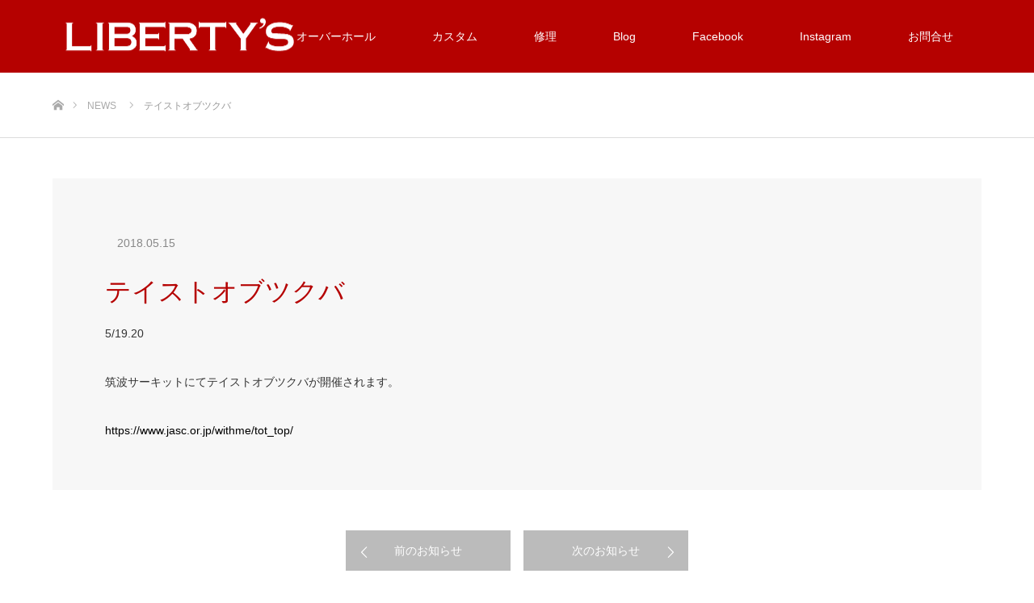

--- FILE ---
content_type: text/html; charset=UTF-8
request_url: http://liberty-freak.com/news/103-2/
body_size: 10497
content:
<!DOCTYPE html>
<html class="pc" dir="ltr" lang="ja" prefix="og: https://ogp.me/ns#">
<head>
<meta charset="UTF-8">
<!--[if IE]><meta http-equiv="X-UA-Compatible" content="IE=edge"><![endif]-->
<meta name="viewport" content="width=device-width">

<meta name="description" content="5/19.20筑波サーキットにてテイストオブツクバが開催されます。">
<link rel="pingback" href="http://liberty-freak.com/xmlrpc.php">

		<!-- All in One SEO 4.8.0 - aioseo.com -->
		<title>テイストオブツクバ | LIBERTY'S ［ リバティーズ 静岡市駿河区のバイクカスタムショップ ］</title>
	<meta name="robots" content="max-image-preview:large" />
	<link rel="canonical" href="http://liberty-freak.com/news/103-2/" />
	<meta name="generator" content="All in One SEO (AIOSEO) 4.8.0" />
		<meta property="og:locale" content="ja_JP" />
		<meta property="og:site_name" content="LIBERTY&#039;S ［ リバティーズ 静岡市駿河区のバイクカスタムショップ ］ | 静岡市駿河区のバイクショップ。バイクのカスタム、修理など。充実した設備と専門技術で、エンジンひとつから全ての組み上げまで。カワサキの空冷Z、マッハ、GPZ900R、オフロードなど。" />
		<meta property="og:type" content="article" />
		<meta property="og:title" content="テイストオブツクバ | LIBERTY&#039;S ［ リバティーズ 静岡市駿河区のバイクカスタムショップ ］" />
		<meta property="og:url" content="http://liberty-freak.com/news/103-2/" />
		<meta property="article:published_time" content="2018-05-15T03:27:01+00:00" />
		<meta property="article:modified_time" content="2018-05-15T03:30:35+00:00" />
		<meta name="twitter:card" content="summary_large_image" />
		<meta name="twitter:title" content="テイストオブツクバ | LIBERTY&#039;S ［ リバティーズ 静岡市駿河区のバイクカスタムショップ ］" />
		<script type="application/ld+json" class="aioseo-schema">
			{"@context":"https:\/\/schema.org","@graph":[{"@type":"BreadcrumbList","@id":"http:\/\/liberty-freak.com\/news\/103-2\/#breadcrumblist","itemListElement":[{"@type":"ListItem","@id":"http:\/\/liberty-freak.com\/#listItem","position":1,"name":"\u5bb6","item":"http:\/\/liberty-freak.com\/","nextItem":{"@type":"ListItem","@id":"http:\/\/liberty-freak.com\/news\/103-2\/#listItem","name":"\u30c6\u30a4\u30b9\u30c8\u30aa\u30d6\u30c4\u30af\u30d0"}},{"@type":"ListItem","@id":"http:\/\/liberty-freak.com\/news\/103-2\/#listItem","position":2,"name":"\u30c6\u30a4\u30b9\u30c8\u30aa\u30d6\u30c4\u30af\u30d0","previousItem":{"@type":"ListItem","@id":"http:\/\/liberty-freak.com\/#listItem","name":"\u5bb6"}}]},{"@type":"Organization","@id":"http:\/\/liberty-freak.com\/#organization","name":"LIBERTY'S \uff3b \u30ea\u30d0\u30c6\u30a3\u30fc\u30ba \u9759\u5ca1\u5e02\u99ff\u6cb3\u533a\u306e\u30d0\u30a4\u30af\u30ab\u30b9\u30bf\u30e0\u30b7\u30e7\u30c3\u30d7 \uff3d","description":"\u9759\u5ca1\u5e02\u99ff\u6cb3\u533a\u306e\u30d0\u30a4\u30af\u30b7\u30e7\u30c3\u30d7\u3002\u30d0\u30a4\u30af\u306e\u30ab\u30b9\u30bf\u30e0\u3001\u4fee\u7406\u306a\u3069\u3002\u5145\u5b9f\u3057\u305f\u8a2d\u5099\u3068\u5c02\u9580\u6280\u8853\u3067\u3001\u30a8\u30f3\u30b8\u30f3\u3072\u3068\u3064\u304b\u3089\u5168\u3066\u306e\u7d44\u307f\u4e0a\u3052\u307e\u3067\u3002\u30ab\u30ef\u30b5\u30ad\u306e\u7a7a\u51b7Z\u3001\u30de\u30c3\u30cf\u3001GPZ900R\u3001\u30aa\u30d5\u30ed\u30fc\u30c9\u306a\u3069\u3002","url":"http:\/\/liberty-freak.com\/"},{"@type":"WebPage","@id":"http:\/\/liberty-freak.com\/news\/103-2\/#webpage","url":"http:\/\/liberty-freak.com\/news\/103-2\/","name":"\u30c6\u30a4\u30b9\u30c8\u30aa\u30d6\u30c4\u30af\u30d0 | LIBERTY'S \uff3b \u30ea\u30d0\u30c6\u30a3\u30fc\u30ba \u9759\u5ca1\u5e02\u99ff\u6cb3\u533a\u306e\u30d0\u30a4\u30af\u30ab\u30b9\u30bf\u30e0\u30b7\u30e7\u30c3\u30d7 \uff3d","inLanguage":"ja","isPartOf":{"@id":"http:\/\/liberty-freak.com\/#website"},"breadcrumb":{"@id":"http:\/\/liberty-freak.com\/news\/103-2\/#breadcrumblist"},"datePublished":"2018-05-15T12:27:01+09:00","dateModified":"2018-05-15T12:30:35+09:00"},{"@type":"WebSite","@id":"http:\/\/liberty-freak.com\/#website","url":"http:\/\/liberty-freak.com\/","name":"LIBERTY'S \uff3b \u30ea\u30d0\u30c6\u30a3\u30fc\u30ba \u9759\u5ca1\u5e02\u99ff\u6cb3\u533a\u306e\u30d0\u30a4\u30af\u30ab\u30b9\u30bf\u30e0\u30b7\u30e7\u30c3\u30d7 \uff3d","description":"\u9759\u5ca1\u5e02\u99ff\u6cb3\u533a\u306e\u30d0\u30a4\u30af\u30b7\u30e7\u30c3\u30d7\u3002\u30d0\u30a4\u30af\u306e\u30ab\u30b9\u30bf\u30e0\u3001\u4fee\u7406\u306a\u3069\u3002\u5145\u5b9f\u3057\u305f\u8a2d\u5099\u3068\u5c02\u9580\u6280\u8853\u3067\u3001\u30a8\u30f3\u30b8\u30f3\u3072\u3068\u3064\u304b\u3089\u5168\u3066\u306e\u7d44\u307f\u4e0a\u3052\u307e\u3067\u3002\u30ab\u30ef\u30b5\u30ad\u306e\u7a7a\u51b7Z\u3001\u30de\u30c3\u30cf\u3001GPZ900R\u3001\u30aa\u30d5\u30ed\u30fc\u30c9\u306a\u3069\u3002","inLanguage":"ja","publisher":{"@id":"http:\/\/liberty-freak.com\/#organization"}}]}
		</script>
		<!-- All in One SEO -->

<link rel="alternate" type="application/rss+xml" title="LIBERTY&#039;S ［ リバティーズ 静岡市駿河区のバイクカスタムショップ ］ &raquo; フィード" href="http://liberty-freak.com/feed/" />
<link rel="alternate" type="application/rss+xml" title="LIBERTY&#039;S ［ リバティーズ 静岡市駿河区のバイクカスタムショップ ］ &raquo; コメントフィード" href="http://liberty-freak.com/comments/feed/" />
<script type="text/javascript">
/* <![CDATA[ */
window._wpemojiSettings = {"baseUrl":"https:\/\/s.w.org\/images\/core\/emoji\/15.0.3\/72x72\/","ext":".png","svgUrl":"https:\/\/s.w.org\/images\/core\/emoji\/15.0.3\/svg\/","svgExt":".svg","source":{"concatemoji":"http:\/\/liberty-freak.com\/wp-includes\/js\/wp-emoji-release.min.js?ver=6.5.7"}};
/*! This file is auto-generated */
!function(i,n){var o,s,e;function c(e){try{var t={supportTests:e,timestamp:(new Date).valueOf()};sessionStorage.setItem(o,JSON.stringify(t))}catch(e){}}function p(e,t,n){e.clearRect(0,0,e.canvas.width,e.canvas.height),e.fillText(t,0,0);var t=new Uint32Array(e.getImageData(0,0,e.canvas.width,e.canvas.height).data),r=(e.clearRect(0,0,e.canvas.width,e.canvas.height),e.fillText(n,0,0),new Uint32Array(e.getImageData(0,0,e.canvas.width,e.canvas.height).data));return t.every(function(e,t){return e===r[t]})}function u(e,t,n){switch(t){case"flag":return n(e,"\ud83c\udff3\ufe0f\u200d\u26a7\ufe0f","\ud83c\udff3\ufe0f\u200b\u26a7\ufe0f")?!1:!n(e,"\ud83c\uddfa\ud83c\uddf3","\ud83c\uddfa\u200b\ud83c\uddf3")&&!n(e,"\ud83c\udff4\udb40\udc67\udb40\udc62\udb40\udc65\udb40\udc6e\udb40\udc67\udb40\udc7f","\ud83c\udff4\u200b\udb40\udc67\u200b\udb40\udc62\u200b\udb40\udc65\u200b\udb40\udc6e\u200b\udb40\udc67\u200b\udb40\udc7f");case"emoji":return!n(e,"\ud83d\udc26\u200d\u2b1b","\ud83d\udc26\u200b\u2b1b")}return!1}function f(e,t,n){var r="undefined"!=typeof WorkerGlobalScope&&self instanceof WorkerGlobalScope?new OffscreenCanvas(300,150):i.createElement("canvas"),a=r.getContext("2d",{willReadFrequently:!0}),o=(a.textBaseline="top",a.font="600 32px Arial",{});return e.forEach(function(e){o[e]=t(a,e,n)}),o}function t(e){var t=i.createElement("script");t.src=e,t.defer=!0,i.head.appendChild(t)}"undefined"!=typeof Promise&&(o="wpEmojiSettingsSupports",s=["flag","emoji"],n.supports={everything:!0,everythingExceptFlag:!0},e=new Promise(function(e){i.addEventListener("DOMContentLoaded",e,{once:!0})}),new Promise(function(t){var n=function(){try{var e=JSON.parse(sessionStorage.getItem(o));if("object"==typeof e&&"number"==typeof e.timestamp&&(new Date).valueOf()<e.timestamp+604800&&"object"==typeof e.supportTests)return e.supportTests}catch(e){}return null}();if(!n){if("undefined"!=typeof Worker&&"undefined"!=typeof OffscreenCanvas&&"undefined"!=typeof URL&&URL.createObjectURL&&"undefined"!=typeof Blob)try{var e="postMessage("+f.toString()+"("+[JSON.stringify(s),u.toString(),p.toString()].join(",")+"));",r=new Blob([e],{type:"text/javascript"}),a=new Worker(URL.createObjectURL(r),{name:"wpTestEmojiSupports"});return void(a.onmessage=function(e){c(n=e.data),a.terminate(),t(n)})}catch(e){}c(n=f(s,u,p))}t(n)}).then(function(e){for(var t in e)n.supports[t]=e[t],n.supports.everything=n.supports.everything&&n.supports[t],"flag"!==t&&(n.supports.everythingExceptFlag=n.supports.everythingExceptFlag&&n.supports[t]);n.supports.everythingExceptFlag=n.supports.everythingExceptFlag&&!n.supports.flag,n.DOMReady=!1,n.readyCallback=function(){n.DOMReady=!0}}).then(function(){return e}).then(function(){var e;n.supports.everything||(n.readyCallback(),(e=n.source||{}).concatemoji?t(e.concatemoji):e.wpemoji&&e.twemoji&&(t(e.twemoji),t(e.wpemoji)))}))}((window,document),window._wpemojiSettings);
/* ]]> */
</script>
<link rel='stylesheet' id='style-css' href='http://liberty-freak.com/wp-content/themes/source_tcd045/style.css?ver=1.1.2' type='text/css' media='all' />
<style id='wp-emoji-styles-inline-css' type='text/css'>

	img.wp-smiley, img.emoji {
		display: inline !important;
		border: none !important;
		box-shadow: none !important;
		height: 1em !important;
		width: 1em !important;
		margin: 0 0.07em !important;
		vertical-align: -0.1em !important;
		background: none !important;
		padding: 0 !important;
	}
</style>
<link rel='stylesheet' id='wp-block-library-css' href='http://liberty-freak.com/wp-includes/css/dist/block-library/style.min.css?ver=6.5.7' type='text/css' media='all' />
<style id='classic-theme-styles-inline-css' type='text/css'>
/*! This file is auto-generated */
.wp-block-button__link{color:#fff;background-color:#32373c;border-radius:9999px;box-shadow:none;text-decoration:none;padding:calc(.667em + 2px) calc(1.333em + 2px);font-size:1.125em}.wp-block-file__button{background:#32373c;color:#fff;text-decoration:none}
</style>
<style id='global-styles-inline-css' type='text/css'>
body{--wp--preset--color--black: #000000;--wp--preset--color--cyan-bluish-gray: #abb8c3;--wp--preset--color--white: #ffffff;--wp--preset--color--pale-pink: #f78da7;--wp--preset--color--vivid-red: #cf2e2e;--wp--preset--color--luminous-vivid-orange: #ff6900;--wp--preset--color--luminous-vivid-amber: #fcb900;--wp--preset--color--light-green-cyan: #7bdcb5;--wp--preset--color--vivid-green-cyan: #00d084;--wp--preset--color--pale-cyan-blue: #8ed1fc;--wp--preset--color--vivid-cyan-blue: #0693e3;--wp--preset--color--vivid-purple: #9b51e0;--wp--preset--gradient--vivid-cyan-blue-to-vivid-purple: linear-gradient(135deg,rgba(6,147,227,1) 0%,rgb(155,81,224) 100%);--wp--preset--gradient--light-green-cyan-to-vivid-green-cyan: linear-gradient(135deg,rgb(122,220,180) 0%,rgb(0,208,130) 100%);--wp--preset--gradient--luminous-vivid-amber-to-luminous-vivid-orange: linear-gradient(135deg,rgba(252,185,0,1) 0%,rgba(255,105,0,1) 100%);--wp--preset--gradient--luminous-vivid-orange-to-vivid-red: linear-gradient(135deg,rgba(255,105,0,1) 0%,rgb(207,46,46) 100%);--wp--preset--gradient--very-light-gray-to-cyan-bluish-gray: linear-gradient(135deg,rgb(238,238,238) 0%,rgb(169,184,195) 100%);--wp--preset--gradient--cool-to-warm-spectrum: linear-gradient(135deg,rgb(74,234,220) 0%,rgb(151,120,209) 20%,rgb(207,42,186) 40%,rgb(238,44,130) 60%,rgb(251,105,98) 80%,rgb(254,248,76) 100%);--wp--preset--gradient--blush-light-purple: linear-gradient(135deg,rgb(255,206,236) 0%,rgb(152,150,240) 100%);--wp--preset--gradient--blush-bordeaux: linear-gradient(135deg,rgb(254,205,165) 0%,rgb(254,45,45) 50%,rgb(107,0,62) 100%);--wp--preset--gradient--luminous-dusk: linear-gradient(135deg,rgb(255,203,112) 0%,rgb(199,81,192) 50%,rgb(65,88,208) 100%);--wp--preset--gradient--pale-ocean: linear-gradient(135deg,rgb(255,245,203) 0%,rgb(182,227,212) 50%,rgb(51,167,181) 100%);--wp--preset--gradient--electric-grass: linear-gradient(135deg,rgb(202,248,128) 0%,rgb(113,206,126) 100%);--wp--preset--gradient--midnight: linear-gradient(135deg,rgb(2,3,129) 0%,rgb(40,116,252) 100%);--wp--preset--font-size--small: 13px;--wp--preset--font-size--medium: 20px;--wp--preset--font-size--large: 36px;--wp--preset--font-size--x-large: 42px;--wp--preset--spacing--20: 0.44rem;--wp--preset--spacing--30: 0.67rem;--wp--preset--spacing--40: 1rem;--wp--preset--spacing--50: 1.5rem;--wp--preset--spacing--60: 2.25rem;--wp--preset--spacing--70: 3.38rem;--wp--preset--spacing--80: 5.06rem;--wp--preset--shadow--natural: 6px 6px 9px rgba(0, 0, 0, 0.2);--wp--preset--shadow--deep: 12px 12px 50px rgba(0, 0, 0, 0.4);--wp--preset--shadow--sharp: 6px 6px 0px rgba(0, 0, 0, 0.2);--wp--preset--shadow--outlined: 6px 6px 0px -3px rgba(255, 255, 255, 1), 6px 6px rgba(0, 0, 0, 1);--wp--preset--shadow--crisp: 6px 6px 0px rgba(0, 0, 0, 1);}:where(.is-layout-flex){gap: 0.5em;}:where(.is-layout-grid){gap: 0.5em;}body .is-layout-flex{display: flex;}body .is-layout-flex{flex-wrap: wrap;align-items: center;}body .is-layout-flex > *{margin: 0;}body .is-layout-grid{display: grid;}body .is-layout-grid > *{margin: 0;}:where(.wp-block-columns.is-layout-flex){gap: 2em;}:where(.wp-block-columns.is-layout-grid){gap: 2em;}:where(.wp-block-post-template.is-layout-flex){gap: 1.25em;}:where(.wp-block-post-template.is-layout-grid){gap: 1.25em;}.has-black-color{color: var(--wp--preset--color--black) !important;}.has-cyan-bluish-gray-color{color: var(--wp--preset--color--cyan-bluish-gray) !important;}.has-white-color{color: var(--wp--preset--color--white) !important;}.has-pale-pink-color{color: var(--wp--preset--color--pale-pink) !important;}.has-vivid-red-color{color: var(--wp--preset--color--vivid-red) !important;}.has-luminous-vivid-orange-color{color: var(--wp--preset--color--luminous-vivid-orange) !important;}.has-luminous-vivid-amber-color{color: var(--wp--preset--color--luminous-vivid-amber) !important;}.has-light-green-cyan-color{color: var(--wp--preset--color--light-green-cyan) !important;}.has-vivid-green-cyan-color{color: var(--wp--preset--color--vivid-green-cyan) !important;}.has-pale-cyan-blue-color{color: var(--wp--preset--color--pale-cyan-blue) !important;}.has-vivid-cyan-blue-color{color: var(--wp--preset--color--vivid-cyan-blue) !important;}.has-vivid-purple-color{color: var(--wp--preset--color--vivid-purple) !important;}.has-black-background-color{background-color: var(--wp--preset--color--black) !important;}.has-cyan-bluish-gray-background-color{background-color: var(--wp--preset--color--cyan-bluish-gray) !important;}.has-white-background-color{background-color: var(--wp--preset--color--white) !important;}.has-pale-pink-background-color{background-color: var(--wp--preset--color--pale-pink) !important;}.has-vivid-red-background-color{background-color: var(--wp--preset--color--vivid-red) !important;}.has-luminous-vivid-orange-background-color{background-color: var(--wp--preset--color--luminous-vivid-orange) !important;}.has-luminous-vivid-amber-background-color{background-color: var(--wp--preset--color--luminous-vivid-amber) !important;}.has-light-green-cyan-background-color{background-color: var(--wp--preset--color--light-green-cyan) !important;}.has-vivid-green-cyan-background-color{background-color: var(--wp--preset--color--vivid-green-cyan) !important;}.has-pale-cyan-blue-background-color{background-color: var(--wp--preset--color--pale-cyan-blue) !important;}.has-vivid-cyan-blue-background-color{background-color: var(--wp--preset--color--vivid-cyan-blue) !important;}.has-vivid-purple-background-color{background-color: var(--wp--preset--color--vivid-purple) !important;}.has-black-border-color{border-color: var(--wp--preset--color--black) !important;}.has-cyan-bluish-gray-border-color{border-color: var(--wp--preset--color--cyan-bluish-gray) !important;}.has-white-border-color{border-color: var(--wp--preset--color--white) !important;}.has-pale-pink-border-color{border-color: var(--wp--preset--color--pale-pink) !important;}.has-vivid-red-border-color{border-color: var(--wp--preset--color--vivid-red) !important;}.has-luminous-vivid-orange-border-color{border-color: var(--wp--preset--color--luminous-vivid-orange) !important;}.has-luminous-vivid-amber-border-color{border-color: var(--wp--preset--color--luminous-vivid-amber) !important;}.has-light-green-cyan-border-color{border-color: var(--wp--preset--color--light-green-cyan) !important;}.has-vivid-green-cyan-border-color{border-color: var(--wp--preset--color--vivid-green-cyan) !important;}.has-pale-cyan-blue-border-color{border-color: var(--wp--preset--color--pale-cyan-blue) !important;}.has-vivid-cyan-blue-border-color{border-color: var(--wp--preset--color--vivid-cyan-blue) !important;}.has-vivid-purple-border-color{border-color: var(--wp--preset--color--vivid-purple) !important;}.has-vivid-cyan-blue-to-vivid-purple-gradient-background{background: var(--wp--preset--gradient--vivid-cyan-blue-to-vivid-purple) !important;}.has-light-green-cyan-to-vivid-green-cyan-gradient-background{background: var(--wp--preset--gradient--light-green-cyan-to-vivid-green-cyan) !important;}.has-luminous-vivid-amber-to-luminous-vivid-orange-gradient-background{background: var(--wp--preset--gradient--luminous-vivid-amber-to-luminous-vivid-orange) !important;}.has-luminous-vivid-orange-to-vivid-red-gradient-background{background: var(--wp--preset--gradient--luminous-vivid-orange-to-vivid-red) !important;}.has-very-light-gray-to-cyan-bluish-gray-gradient-background{background: var(--wp--preset--gradient--very-light-gray-to-cyan-bluish-gray) !important;}.has-cool-to-warm-spectrum-gradient-background{background: var(--wp--preset--gradient--cool-to-warm-spectrum) !important;}.has-blush-light-purple-gradient-background{background: var(--wp--preset--gradient--blush-light-purple) !important;}.has-blush-bordeaux-gradient-background{background: var(--wp--preset--gradient--blush-bordeaux) !important;}.has-luminous-dusk-gradient-background{background: var(--wp--preset--gradient--luminous-dusk) !important;}.has-pale-ocean-gradient-background{background: var(--wp--preset--gradient--pale-ocean) !important;}.has-electric-grass-gradient-background{background: var(--wp--preset--gradient--electric-grass) !important;}.has-midnight-gradient-background{background: var(--wp--preset--gradient--midnight) !important;}.has-small-font-size{font-size: var(--wp--preset--font-size--small) !important;}.has-medium-font-size{font-size: var(--wp--preset--font-size--medium) !important;}.has-large-font-size{font-size: var(--wp--preset--font-size--large) !important;}.has-x-large-font-size{font-size: var(--wp--preset--font-size--x-large) !important;}
.wp-block-navigation a:where(:not(.wp-element-button)){color: inherit;}
:where(.wp-block-post-template.is-layout-flex){gap: 1.25em;}:where(.wp-block-post-template.is-layout-grid){gap: 1.25em;}
:where(.wp-block-columns.is-layout-flex){gap: 2em;}:where(.wp-block-columns.is-layout-grid){gap: 2em;}
.wp-block-pullquote{font-size: 1.5em;line-height: 1.6;}
</style>
<link rel='stylesheet' id='contact-form-7-css' href='http://liberty-freak.com/wp-content/plugins/contact-form-7/includes/css/styles.css?ver=4.9' type='text/css' media='all' />
<script type="text/javascript" src="http://liberty-freak.com/wp-includes/js/jquery/jquery.min.js?ver=3.7.1" id="jquery-core-js"></script>
<script type="text/javascript" src="http://liberty-freak.com/wp-includes/js/jquery/jquery-migrate.min.js?ver=3.4.1" id="jquery-migrate-js"></script>
<link rel="https://api.w.org/" href="http://liberty-freak.com/wp-json/" /><link rel='shortlink' href='http://liberty-freak.com/?p=103' />
<link rel="alternate" type="application/json+oembed" href="http://liberty-freak.com/wp-json/oembed/1.0/embed?url=http%3A%2F%2Fliberty-freak.com%2Fnews%2F103-2%2F" />
<link rel="alternate" type="text/xml+oembed" href="http://liberty-freak.com/wp-json/oembed/1.0/embed?url=http%3A%2F%2Fliberty-freak.com%2Fnews%2F103-2%2F&#038;format=xml" />

<link rel="stylesheet" href="http://liberty-freak.com/wp-content/themes/source_tcd045/css/design-plus.css?ver=1.1.2">
<link rel="stylesheet" href="http://liberty-freak.com/wp-content/themes/source_tcd045/css/sns-botton.css?ver=1.1.2">
<link rel="stylesheet" media="screen" href="http://liberty-freak.com/wp-content/themes/source_tcd045/css/responsive.css?ver=1.1.2">
<link rel="stylesheet" media="screen" href="http://liberty-freak.com/wp-content/themes/source_tcd045/css/footer-bar.css?ver=1.1.2">

<script src="http://liberty-freak.com/wp-content/themes/source_tcd045/js/jquery.easing.1.3.js?ver=1.1.2"></script>
<script src="http://liberty-freak.com/wp-content/themes/source_tcd045/js/jscript.js?ver=1.1.2"></script>
<script src="http://liberty-freak.com/wp-content/themes/source_tcd045/js/footer-bar.js?ver=1.1.2"></script>
<script src="http://liberty-freak.com/wp-content/themes/source_tcd045/js/comment.js?ver=1.1.2"></script>
<script src="http://liberty-freak.com/wp-content/themes/source_tcd045/js/header_fix.js?ver=1.1.2"></script>

<style type="text/css">

body, input, textarea { font-family: Arial, "ヒラギノ角ゴ ProN W3", "Hiragino Kaku Gothic ProN", "メイリオ", Meiryo, sans-serif; }

.rich_font { font-family: "Hiragino Sans", "ヒラギノ角ゴ ProN", "Hiragino Kaku Gothic ProN", "游ゴシック", YuGothic, "メイリオ", Meiryo, sans-serif; font-weight: 100; }



body { font-size:14px; }



#post_title { font-size:32px; }
.post_content { font-size:14px; }

#related_post li a.image, .styled_post_list1 .image, .work_list_widget .image, .work_list .box .image, .blog_list .box .image {
  overflow: hidden;
}
#related_post li a.image img, .styled_post_list1 .image img, .work_list_widget .image img, .work_list .box .image img, .blog_list .box .image img {
  -webkit-transition: all 0.75s ease; -moz-transition: all 0.75s ease; transition: all 0.75s ease;
  -webkit-transform: scale(1); -moz-transform: scale(1); -ms-transform: scale(1); -o-transform: scale(1); transform: scale(1);
  -webkit-backface-visibility:hidden; backface-visibility:hidden;
}
#related_post li a.image:hover img, .styled_post_list1 .image:hover img, .work_list_widget .image:hover img, .work_list .box .image:hover img, .blog_list .box .image:hover img {
  -webkit-transform: scale(1.2); -moz-transform: scale(1.2); -ms-transform: scale(1.2); -o-transform: scale(1.2); transform: scale(1.2);
}
.index_archive_link, #work_navigation a, .page_navi p.back a
  { background-color:#BBBBBB; }

#header, .pc #global_menu ul ul a, #footer_bottom, .mobile #copyright, .mobile .home #header
  { background-color:#B50100; }

.header_fix #header, .pc .header_fix #global_menu ul ul a, .mobile .header_fix #header
  { background-color:rgba(181,1,0,0.9); }

#header a, mobile a.menu_button:before
  { color:#FFFFFF; }

#footer_top, #footer_top a, #footer_bottom, #footer_bottom a
  { color:#FFFFFF; }

.pc #global_menu ul ul li.menu-item-has-children > a:before
  { border-color:transparent transparent transparent #FFFFFF; }

.pc #global_menu ul ul a:hover
  { color:#fff; }

.pc #global_menu ul ul li.menu-item-has-children > a:hover:before
  { border-color:transparent transparent transparent #fff; }

#post_title, #page_header .headline, #work_category_list .current_category .name, #work_footer_data .link, .blog_list .box .title a:hover, #footer_menu a:hover, #related_post li .title a:hover, .side_widget .styled_post_list1 .title:hover
  { color:#B50100; }

a:hover, .pc #header .logo a:hover, #comment_header ul li a:hover, .pc #global_menu > ul > li.active > a, .pc #global_menu li.current-menu-item > a, .pc #global_menu > ul > li > a:hover, #header_logo .logo a:hover, #bread_crumb li.home a:hover:before, #bread_crumb li a:hover, .color_headline, #footer_bottom a:hover
  { color:#757575; }

#return_top a:hover, .next_page_link a:hover, .collapse_category_list li a:hover .count, .slick-arrow:hover, .page_navi a:hover, .page_navi p.back a:hover,
  #wp-calendar td a:hover, #wp-calendar #prev a:hover, #wp-calendar #next a:hover, .widget_search #search-btn input:hover, .widget_search #searchsubmit:hover, .side_widget.google_search #searchsubmit:hover,
    #submit_comment:hover, #comment_header ul li a:hover, #comment_header ul li.comment_switch_active a, #comment_header #comment_closed p, #post_pagination a:hover,
      #header_slider .slick-dots button:hover::before, #header_slider .slick-dots .slick-active button::before,
        .work_list .box .title a:hover, #work_navigation a:hover, #work_side_content a:hover, #work_button a:hover, #blog_list .category a:hover, #post_meta_top .category a:hover, .box_list .link_button:hover
          { background-color:#B50100 !important; }

#footer_top, .pc #global_menu ul ul a:hover, .news_list .category a:hover, .work_list .category a:hover, .blog_list .category a:hover, #related_post .headline, #comment_headline, .side_headline,
  .mobile a.menu_button:hover, .mobile #global_menu li a:hover, .index_archive_link:hover, .mobile #footer_social_link
    { background-color:#757575 !important; }

#comment_textarea textarea:focus, #guest_info input:focus, #comment_header ul li a:hover, #comment_header ul li.comment_switch_active a, #comment_header #comment_closed p, .page_navi a:hover, .page_navi p.back a:hover
  { border-color:#B50100; }

#comment_header ul li.comment_switch_active a:after, #comment_header #comment_closed p:after
  { border-color:#B50100 transparent transparent transparent; }

.collapse_category_list li a:before
  { border-color: transparent transparent transparent #757575; }

@media screen and (min-width:600px) {
  #header_slider_nav .slick-current .label { background-color:#B50100 !important; }
}

.post_content a, .post_content a:hover { color:#000000; }

#footer_image .button { background-color:#FFFFFF; color:#333333; }
#footer_image .button:hover { background-color:#333333; color:#FFFFFF; }
#site_loader_spinner { border:4px solid rgba(181,1,0,0.2); border-top-color:#B50100; }



</style>


<style type="text/css"></style><link rel="icon" href="http://liberty-freak.com/wp-content/uploads/2017/05/cropped-logo_icn-32x32.jpg" sizes="32x32" />
<link rel="icon" href="http://liberty-freak.com/wp-content/uploads/2017/05/cropped-logo_icn-192x192.jpg" sizes="192x192" />
<link rel="apple-touch-icon" href="http://liberty-freak.com/wp-content/uploads/2017/05/cropped-logo_icn-180x180.jpg" />
<meta name="msapplication-TileImage" content="http://liberty-freak.com/wp-content/uploads/2017/05/cropped-logo_icn-270x270.jpg" />
</head>
<body id="body" class="news-template-default single single-news postid-103 fix_top mobile_header_fix">

<div id="site_loader_overlay">
 <div id="site_loader_spinner"></div>
</div>
<div id="site_wrap">

 <div id="header">
  <div id="header_inner" class="clearfix">
   <div id="logo_image">
 <h1 class="logo">
  <a href="http://liberty-freak.com/" title="LIBERTY&#039;S ［ リバティーズ 静岡市駿河区のバイクカスタムショップ ］">
      <img class="pc_logo_image" style="width:50%; height:auto;" src="http://liberty-freak.com/wp-content/uploads/2017/05/libertys_logo.png?1767842642" alt="LIBERTY&#039;S ［ リバティーズ 静岡市駿河区のバイクカスタムショップ ］" title="LIBERTY&#039;S ［ リバティーズ 静岡市駿河区のバイクカスタムショップ ］" />
         <img class="mobile_logo_image" style="width:50%; height:auto;" src="http://liberty-freak.com/wp-content/uploads/2017/05/libertys_logo.png?1767842642" alt="LIBERTY&#039;S ［ リバティーズ 静岡市駿河区のバイクカスタムショップ ］" title="LIBERTY&#039;S ［ リバティーズ 静岡市駿河区のバイクカスタムショップ ］" />
     </a>
 </h1>
</div>
      <div id="global_menu">
    <ul id="menu-global" class="menu"><li id="menu-item-36" class="menu-item menu-item-type-post_type menu-item-object-page menu-item-36"><a href="http://liberty-freak.com/overhaul/">オーバーホール</a></li>
<li id="menu-item-68" class="menu-item menu-item-type-post_type menu-item-object-page menu-item-68"><a href="http://liberty-freak.com/custom/">カスタム</a></li>
<li id="menu-item-67" class="menu-item menu-item-type-post_type menu-item-object-page menu-item-67"><a href="http://liberty-freak.com/maintenance/">修理</a></li>
<li id="menu-item-92" class="menu-item menu-item-type-custom menu-item-object-custom menu-item-92"><a target="_blank" rel="noopener" href="http://libertys.at.webry.info">Blog</a></li>
<li id="menu-item-19" class="menu-item menu-item-type-custom menu-item-object-custom menu-item-19"><a target="_blank" rel="noopener" href="https://www.facebook.com/libertyspeed/?fref=ts">Facebook</a></li>
<li id="menu-item-72" class="menu-item menu-item-type-custom menu-item-object-custom menu-item-72"><a target="_blank" rel="noopener" href="https://www.instagram.com/libertyzenda/">Instagram</a></li>
<li id="menu-item-69" class="menu-item menu-item-type-post_type menu-item-object-page menu-item-69"><a href="http://liberty-freak.com/contact/">お問合せ</a></li>
</ul>   </div>
   <a href="#" class="menu_button"><span>menu</span></a>
     </div>
 </div><!-- END #header -->


 <div id="top">

  
 </div><!-- END #top -->

 <div id="main_contents" class="clearfix">


<div id="bread_crumb">

<ul class="clearfix">
 <li class="home"><a href="http://liberty-freak.com/"><span>ホーム</span></a></li>
 <li><a href="http://liberty-freak.com/news/">NEWS</a></li>
 <li class="last">テイストオブツクバ</li>
</ul>

</div>
<div id="main_col" class="clearfix">

 
 <div id="single_news">

    <ul id="post_meta_top" class="clearfix">
      <li class="date"><time class="entry-date updated" datetime="2018-05-15T12:30:35+09:00">2018.05.15</time></li>  </ul>
  
  <h2 id="post_title" class="rich_font">テイストオブツクバ</h2>

  <div id="article">

   <div class="post_content clearfix">
    <p>5/19.20</p>
<p>筑波サーキットにてテイストオブツクバが開催されます。</p>
<p><a href="https://www.jasc.or.jp/withme/tot_top/">https://www.jasc.or.jp/withme/tot_top/</a></p>
       </div>

  </div><!-- END #article -->

 </div><!-- END #single_news -->

  <div id="work_navigation" class="clearfix">
  <a class='prev' href='http://liberty-freak.com/news/2018-2/' title='2018'>前のお知らせ</a>
<a class='next' href='http://liberty-freak.com/news/%e3%82%a2%e3%82%aa%e3%82%b7%e3%83%9e%e3%80%80%ef%bd%9a/' title='アオシマ　Ｚ1　Ｚ750ＲＳ'>次のお知らせ</a>
 </div>

 
 <div id="single_news_list">
  <ol class="news_list clearfix">
      <li class="clearfix">
    <p class="date"><time class="entry-date updated" datetime="2020-11-13T07:32:28+09:00">2020.11.13</time></p>        <p class="title"><a href="http://liberty-freak.com/news/2020117-8%e3%80%80%e3%83%86%e3%82%a4%e3%82%b9%e3%83%88%e3%82%aa%e3%83%96%e3%83%84%e3%82%af%e3%83%90/" title="2020/11/7.8　テイストオブツクバ">2020/11/7.8　テイストオブツクバ</a></p>
   </li>
      <li class="clearfix">
    <p class="date"><time class="entry-date updated" datetime="2019-12-30T10:52:36+09:00">2019.12.30</time></p>        <p class="title"><a href="http://liberty-freak.com/news/2019%e3%82%82%e7%b5%82%e3%82%8f%e3%82%8a%e3%81%a7%e3%81%99/" title="2019も終わりです">2019も終わりです</a></p>
   </li>
      <li class="clearfix">
    <p class="date"><time class="entry-date updated" datetime="2019-05-01T16:04:48+09:00">2019.05.1</time></p>        <p class="title"><a href="http://liberty-freak.com/news/%e4%bb%a4%e5%92%8c/" title="令和">令和</a></p>
   </li>
      <li class="clearfix">
    <p class="date"><time class="entry-date updated" datetime="2019-04-30T09:07:47+09:00">2019.04.30</time></p>        <p class="title"><a href="http://liberty-freak.com/news/%e5%b9%b3%e6%88%90%e6%9c%80%e5%be%8c%e3%81%ae%e6%97%a5/" title="平成最後の日">平成最後の日</a></p>
   </li>
      <li class="clearfix">
    <p class="date"><time class="entry-date updated" datetime="2019-01-23T08:43:11+09:00">2019.01.23</time></p>        <p class="title"><a href="http://liberty-freak.com/news/%e3%83%94%e3%82%a8%e3%83%bc%e3%83%ab%e7%80%a7%e3%81%ae%e3%81%97%e3%82%87%e3%82%93%e3%81%aa%e3%81%84%ef%bd%94%ef%bd%96%e5%b1%95/" title="ピエール瀧のしょんないＴＶ展">ピエール瀧のしょんないＴＶ展</a></p>
   </li>
      <li class="clearfix">
    <p class="date"><time class="entry-date updated" datetime="2019-01-09T15:06:29+09:00">2019.01.9</time></p>        <p class="title"><a href="http://liberty-freak.com/news/2019-2/" title="2019">2019</a></p>
   </li>
      <li class="clearfix">
    <p class="date"><time class="entry-date updated" datetime="2018-11-20T08:33:08+09:00">2018.11.20</time></p>        <p class="title"><a href="http://liberty-freak.com/news/%e3%83%94%e3%82%a8%e3%83%bc%e3%83%ab%e7%80%a7%e3%81%ae%e3%81%97%e3%82%87%e3%82%93%e3%81%aa%e3%81%84%ef%bd%94%ef%bd%96%e3%80%802018%e5%b9%b4%e5%bf%98%e3%82%8c%e3%82%b9%e3%83%9a%e3%82%b7%e3%83%a3/" title="ピエール瀧のしょんないＴＶ　2018年忘れスペシャル">ピエール瀧のしょんないＴＶ　2018年忘れスペシャル</a></p>
   </li>
      <li class="clearfix">
    <p class="date"><time class="entry-date updated" datetime="2018-11-09T13:49:00+09:00">2018.11.9</time></p>        <p class="title"><a href="http://liberty-freak.com/news/%e3%83%94%e3%82%a8%e3%83%bc%e3%83%ab%e7%80%a7%e3%81%ae%e3%81%97%e3%82%87%e3%82%93%e3%81%aa%e3%81%84%ef%bd%94%ef%bd%96/" title="ピエール瀧のしょんないＴＶ">ピエール瀧のしょんないＴＶ</a></p>
   </li>
      <li class="clearfix">
    <p class="date"><time class="entry-date updated" datetime="2018-07-14T08:24:30+09:00">2018.07.14</time></p>        <p class="title"><a href="http://liberty-freak.com/news/%e3%82%a2%e3%82%aa%e3%82%b7%e3%83%9e%e3%80%80%ef%bd%9a/" title="アオシマ　Ｚ1　Ｚ750ＲＳ">アオシマ　Ｚ1　Ｚ750ＲＳ</a></p>
   </li>
      <li class="clearfix">
    <p class="date"><time class="entry-date updated" datetime="2018-05-15T12:30:35+09:00">2018.05.15</time></p>        <p class="title"><a href="http://liberty-freak.com/news/103-2/" title="テイストオブツクバ">テイストオブツクバ</a></p>
   </li>
     </ol><!-- END .work_list -->
 </div><!-- END #single_news_list -->

</div><!-- END #main_col -->


 </div><!-- END #main_contents -->

  <div id="footer_image" class="animation_element">
  <div class="wide_image" style="background:url(http://liberty-freak.com/wp-content/uploads/2020/11/1604836317424.jpg) no-repeat center center; background-size:cover;">
   <div class="caption">
    <h3 class="title rich_font" style="font-size:30px; text-shadow:0px 0px 4px #333333; color:#FFFFFF;">TEL 054-285-9438</h3>
    <div class="desc" style="text-shadow:0px 0px 4px #333333; color:#FFFFFF;">
     <p>修理･改造・カスタムの依頼もお気軽にご連絡ください。（特にビッグバイク、カワサキZ系、GPZ系、マッハ）</p>
    </div>
        <a class="button" href="http://liberty-freak.com/contact/">Contact</a>
       </div>
  </div>
 </div><!-- END #footer_image -->
 
 <div id="footer_top">
  <div id="footer_top_inner" class="clearfix">

   
   <div id="footer_address">
    <div class="logo_area">
 <p class="logo">
  <a href="http://liberty-freak.com/" title="LIBERTY&#039;S ［ リバティーズ 静岡市駿河区のバイクカスタムショップ ］">
   <img  style="width:50%; height:auto;" src="http://liberty-freak.com/wp-content/uploads/2017/05/libertys_logo.png?1767842642" alt="LIBERTY&#039;S ［ リバティーズ 静岡市駿河区のバイクカスタムショップ ］" title="LIBERTY&#039;S ［ リバティーズ 静岡市駿河区のバイクカスタムショップ ］" />  </a>
 </p>
</div>
        <ul class="info clearfix">
     <li>LIBERTYS リバティーズ</li>
     <li>静岡県静岡市駿河区富士見台1-13-10</li>
     <li>TEL 054-285-9438</li>
    </ul>
       </div>

  </div><!-- END #footer_top_inner -->
 </div><!-- END #footer_top -->

 <div id="footer_bottom">
  <div id="footer_bottom_inner" class="clearfix">

      <ul id="footer_social_link" class="clearfix">
    <li class="twitter"><a class="target_blank" href="https://twitter.com/libertyzenda">Twitter</a></li>    <li class="facebook"><a class="target_blank" href="https://www.facebook.com/libertyspeed/?fref=ts">Facebook</a></li>        <li class="rss"><a class="target_blank" href="http://liberty-freak.com/feed/">RSS</a></li>   </ul>
   
   <p id="copyright">Copyright &copy;&nbsp; <a href="http://liberty-freak.com/">LIBERTY&#039;S ［ リバティーズ 静岡市駿河区のバイクカスタムショップ ］</a></p>

   <div id="return_top">
    <a href="#body"><span>PAGE TOP</span></a>
   </div>

  </div><!-- END #footer_bottom_inner -->
 </div><!-- END #footer_bottom -->

 
</div><!-- #site_wrap -->

 <script>
 
 jQuery(document).ready(function($){

  function after_load() {
    $('#site_loader_spinner').delay(300).fadeOut(600);
    $('#site_loader_overlay').delay(600).fadeOut(900);
    $('#site_wrap').css('display', 'block');
          }

  $(window).load(function () {
    after_load();
      });

  $(function(){
    setTimeout(function(){
      if( $('#site_loader_overlay').is(':visible') ) {
        after_load();
      }
    }, 3000);
  });

 });

 </script>


<script type="text/javascript" src="http://liberty-freak.com/wp-includes/js/comment-reply.min.js?ver=6.5.7" id="comment-reply-js" async="async" data-wp-strategy="async"></script>
<script type="text/javascript" id="contact-form-7-js-extra">
/* <![CDATA[ */
var wpcf7 = {"apiSettings":{"root":"http:\/\/liberty-freak.com\/wp-json\/contact-form-7\/v1","namespace":"contact-form-7\/v1"},"recaptcha":{"messages":{"empty":"\u3042\u306a\u305f\u304c\u30ed\u30dc\u30c3\u30c8\u3067\u306f\u306a\u3044\u3053\u3068\u3092\u8a3c\u660e\u3057\u3066\u304f\u3060\u3055\u3044\u3002"}}};
/* ]]> */
</script>
<script type="text/javascript" src="http://liberty-freak.com/wp-content/plugins/contact-form-7/includes/js/scripts.js?ver=4.9" id="contact-form-7-js"></script>
</body>
</html>